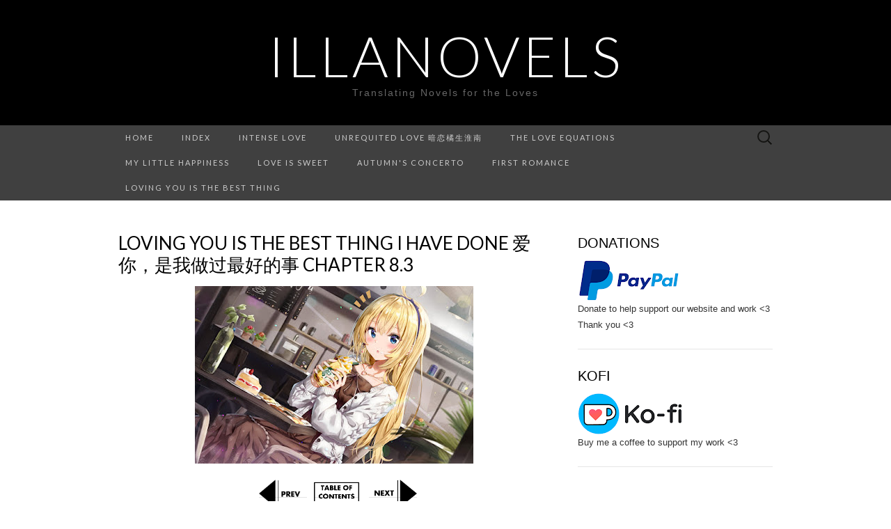

--- FILE ---
content_type: text/html; charset=UTF-8
request_url: https://www.illanovels.com/2022/01/loving-you-is-best-thing-i-have-done_0582785596.html
body_size: 19877
content:
<!DOCTYPE html>
<html dir='ltr' xmlns='http://www.w3.org/1999/xhtml' xmlns:b='http://www.google.com/2005/gml/b' xmlns:data='http://www.google.com/2005/gml/data' xmlns:expr='http://www.google.com/2005/gml/expr'>
<head>
<link href='https://www.blogger.com/static/v1/widgets/2944754296-widget_css_bundle.css' rel='stylesheet' type='text/css'/>
<!--media.net-->
<script type='text/javascript'>
    window._mNHandle = window._mNHandle || {};
    window._mNHandle.queue = window._mNHandle.queue || [];
    medianet_versionId = "3121199";
</script>
<script async='async' src='https://contextual.media.net/dmedianet.js?cid=8CUX0V2N7'></script>
<!-- Global site tag (gtag.js) - Google Analytics -->
<script async='async' src='https://www.googletagmanager.com/gtag/js?id=UA-168137779-2'></script>
<script>
  window.dataLayer = window.dataLayer || [];
  function gtag(){dataLayer.push(arguments);}
  gtag('js', new Date());

  gtag('config', 'UA-168137779-2');
</script>
<meta charset='UTF-8'/>
<meta content='width=device-width' name='viewport'/>
<meta content='text/html; charset=UTF-8' http-equiv='Content-Type'/>
<meta content='blogger' name='generator'/>
<link href='https://www.illanovels.com/favicon.ico' rel='icon' type='image/x-icon'/>
<link href='https://www.illanovels.com/2022/01/loving-you-is-best-thing-i-have-done_0582785596.html' rel='canonical'/>
<link rel="alternate" type="application/atom+xml" title="illanovels - Atom" href="https://www.illanovels.com/feeds/posts/default" />
<link rel="alternate" type="application/rss+xml" title="illanovels - RSS" href="https://www.illanovels.com/feeds/posts/default?alt=rss" />
<link rel="service.post" type="application/atom+xml" title="illanovels - Atom" href="https://www.blogger.com/feeds/403923797788594514/posts/default" />

<link rel="alternate" type="application/atom+xml" title="illanovels - Atom" href="https://www.illanovels.com/feeds/7940099099124064083/comments/default" />
<!--Can't find substitution for tag [blog.ieCssRetrofitLinks]-->
<link href='https://blogger.googleusercontent.com/img/a/AVvXsEgnSPv0acpoiFkD1LybLC7TehmaNrqkJ0F9FaT4dDw9c5Jb0Fg_inMCbQkGUpArhb6LIU9CZyM4Ly22d00IL4WKcOe-AEpyvcyQOhHRWkKCnOiSYyC0TDjVAZzxo8m2ZKTh_qk4DwMj-ccuw23Monq-yTleGW39oQVLGA-ZFMRLtPvdmK8MzzvSMJzyiQ=w400-h255' rel='image_src'/>
<meta content='Loving You is the Best Thing I have Done 爱你，是我做过最好的事 Chapter 8.3' name='description'/>
<meta content='https://www.illanovels.com/2022/01/loving-you-is-best-thing-i-have-done_0582785596.html' property='og:url'/>
<meta content='Loving You is the Best Thing I have Done 爱你，是我做过最好的事 Chapter 8.3' property='og:title'/>
<meta content='Loving You is the Best Thing I have Done 爱你，是我做过最好的事 Chapter 8.3' property='og:description'/>
<meta content='https://blogger.googleusercontent.com/img/a/AVvXsEgnSPv0acpoiFkD1LybLC7TehmaNrqkJ0F9FaT4dDw9c5Jb0Fg_inMCbQkGUpArhb6LIU9CZyM4Ly22d00IL4WKcOe-AEpyvcyQOhHRWkKCnOiSYyC0TDjVAZzxo8m2ZKTh_qk4DwMj-ccuw23Monq-yTleGW39oQVLGA-ZFMRLtPvdmK8MzzvSMJzyiQ=w1200-h630-p-k-no-nu' property='og:image'/>
<link href='//fonts.googleapis.com/css?family=Lato%3A300%2C400&subset=latin%2Clatin-ext' media='all' rel='stylesheet' type='text/css'/>
<title>Loving You is the Best Thing I have Done 爱你&#65292;是我做过最好的事 Chapter 8.3 ~ illanovels</title>
<style id='page-skin-1' type='text/css'><!--
/*
-----------------------------------------------
Blogger Template Style
Name:   Suits
Author: Lasantha Bandara
URL 1:  http://www.premiumbloggertemplates.com/
URL 2:  http://www.bloggertipandtrick.net/
Theme URL: http://www.premiumbloggertemplates.com/suits-blogger-template/
Date:   June 2014
License:  This free Blogger template is licensed under the Creative Commons Attribution 3.0 License, which permits both personal and commercial use.
However, to satisfy the 'attribution' clause of the license, you are required to keep the footer links intact which provides due credit to its authors. For more specific details about the license, you may visit the URL below:
http://creativecommons.org/licenses/by/3.0/
----------------------------------------------- */
body#layout ul{list-style-type:none;list-style:none}
body#layout ul li{list-style-type:none;list-style:none}
body#layout .navbarbwrap {display:none;}
body#layout .site-headerbwrap .pbthome-link {min-height:100px;}
body#layout .site-footerbwrap .widget-areabwrap {width:220px;margin:5px;padding:5px;}
body#layout .site-mainbwrap .content-areabwrap {width:450px;}
/* Variable definitions
====================
*/
/* Use this with templates/template-twocol.html */
.section, .widget {
margin:0;
padding:0;
}
/* =Reset (http://git.io/normalize)
----------------------------------------------- */
* {
-webkit-box-sizing: border-box;
-moz-box-sizing:    border-box;
box-sizing:         border-box;
}
article,
aside,
details,
figcaption,
figure,
footer,
header,
nav,
section,
summary {
display: block;
}
audio,
canvas,
video {
display: inline-block;
}
audio:not([controls]) {
display: none;
height: 0;
}
[hidden] {
display: none;
}
html {
font-size: 62.5%; /* 10px */
overflow-y: scroll;
-webkit-text-size-adjust: 100%;
-ms-text-size-adjust: 100%;
}
html,
button,
input,
select,
textarea {
font-family: "Lucida Grande", "Lucida Sans Unicode", "Lucida Sans", Geneva, Verdana, sans-serif;
}
body {
color: #333;
font-size: 13px;
font-size: 1.3rem;
line-height: 23px;
line-height: 2.3rem;
margin: 0;
}
a {
color: #333;
text-decoration: none;
-webkit-transition: none;
transition:         none;
}
a:focus {
outline: thin dotted;
}
a:active,
a:hover {
color: #b00;
outline: 0;
}
a:hover {
-webkit-transition: all 0.3s;
transition:         all 0.3s;
}
h1,
h2,
h3,
h4,
h5,
h6 {
clear: both;
color: #000;
font-family: "Lucida Grande", "Lucida Sans Unicode", "Lucida Sans", Geneva, Verdana, sans-serif;
font-weight: bold;
line-height: 1.5;
margin: 23px 0;
margin: 2.3rem 0;
}
h1 {
font-size: 24px;
font-size: 2.4rem;
}
h2 {
font-size: 20px;
font-size: 2rem;
}
h3 {
font-size: 17px;
font-size: 1.7rem;
}
h4 {
font-size: 15px;
font-size: 1.5rem;
}
h5 {
font-size: 13px;
font-size: 1.3rem;
}
h6 {
color: rgba(0, 0, 0, 0.45);
font-size: 13px;
font-size: 1.3rem;
letter-spacing: 1px;
text-transform: uppercase;
}
address {
font-style: italic;
margin: 0 0 23px;
margin: 0 0 2.3rem;
}
abbr[title] {
border-bottom: 1px dotted;
}
b,
strong {
font-weight: bold;
}
dfn {
font-style: italic;
}
mark {
background: #ff0;
color: #000;
}
p {
margin: 0 0 23px;
margin: 0 0 2.3rem;
}
code,
kbd,
pre,
samp {
font-family: monospace, serif;
font-size: 13px;
font-size: 1.3rem;
-webkit-hyphens: none;
-moz-hyphens:    none;
-ms-hyphens:     none;
hyphens:         none;
}
pre {
background-color: rgba(0, 0, 0, 0.04);
color: #666;
font-family: monospace;
font-size: 13px;
font-size: 1.3rem;
margin: 23px 0;
margin: 2.3rem 0;
overflow: auto;
padding: 20px;
padding: 2rem;
white-space: pre;
white-space: pre-wrap;
word-wrap: break-word;
}
blockquote,
q {
-webkit-hyphens: none;
-moz-hyphens:    none;
-ms-hyphens:     none;
hyphens:         none;
quotes: none;
}
blockquote:before,
blockquote:after,
q:before,
q:after {
content: "";
content: none;
}
blockquote {
font-size: 13px;
font-size: 1.3rem;
font-style: italic;
font-weight: normal;
margin: 23px;
margin: 2.3rem;
}
blockquote blockquote {
margin-right: 0;
}
blockquote cite,
blockquote small {
font-size: 11px;
font-size: 1.1rem;
font-weight: normal;
text-transform: uppercase;
}
blockquote em,
blockquote i {
font-style: normal;
font-weight: normal;
}
blockquote strong,
blockquote b {
font-weight: normal;
}
small {
font-size: smaller;
}
sub,
sup {
font-size: 75%;
line-height: 0;
position: relative;
vertical-align: baseline;
}
sup {
top: -0.5em;
}
sub {
bottom: -0.25em;
}
dl {
margin: 0 20px;
margin: 0 2rem;
}
dt {
font-weight: bold;
}
dd {
margin: 0 0 20px;
margin: 0 0 2rem;
}
menu,
ol,
ul {
margin: 16px 0;
margin: 1.6rem 0;
padding: 0 0 0 40px;
padding: 0 0 0 4rem;
}
ul {
list-style-type: square;
}
nav ul,
nav ol {
list-style: none;
list-style-image: none;
}
li > ul,
li > ol {
margin: 0;
}
img {
-ms-interpolation-mode: bicubic;
border: 0;
vertical-align: middle;
}
svg:not(:root) {
overflow: hidden;
}
figure {
margin: 0;
}
form {
margin: 0;
}
fieldset {
border: 1px solid rgba(0, 0, 0, 0.1);
padding: 20px;
padding: 2rem;
margin-bottom: 23px;
margin-bottom: 2.3rem;
}
legend {
border: 0;
padding: 0 5px;
white-space: normal;
}
button,
input,
select,
textarea {
font-size: 100%;
margin: 0;
max-width: 100%;
vertical-align: baseline;
}
button,
input {
line-height: normal;
}
button,
html input[type="button"],
input[type="reset"],
input[type="submit"] {
-webkit-appearance: button;
cursor: pointer;
}
button[disabled],
input[disabled] {
cursor: default;
}
input[type="checkbox"],
input[type="radio"] {
padding: 0;
}
input[type="search"] {
-webkit-appearance: textfield;
padding-right: 2px; /* Don't cut off the webkit search cancel button */
width: 270px;
}
input[type="search"]::-webkit-search-decoration {
-webkit-appearance: none;
}
button::-moz-focus-inner,
input::-moz-focus-inner {
border: 0;
padding: 0;
}
textarea {
overflow: auto;
vertical-align: top;
}
table {
border-spacing: 0;
margin: 0 0 23px;
margin: 0 0 2.3rem;
width: 100%;
}
caption,
th,
td {
border-bottom: 1px solid rgba(0, 0, 0, 0.1);
font-weight: normal;
text-align: left;
}
caption {
border: 0;
margin: 23px 0;
margin: 2.3rem 0;
}
th {
font-weight: bold;
text-transform: uppercase;
}
td {
padding: 6px 10px 6px 0;
padding: 0.6rem 1rem 0.6rem 0;
}
hr {
border: 0;
border-bottom: 1px solid rgba(0, 0, 0, 0.1);
height: 1px;
margin: 0 0 23px;
margin: 0 0 2.3rem;
}
/* =Repeatable Patterns
----------------------------------------------- */
/* Clearing floats */
.clear:after,
.nav-menuul:after,
.site-mainbwrap:after,
.site-footerbwrap .sidebar-containerbwrap:after,
.entry-content:after,
.navigationbwrap:after,
.nav-links:after,
.attachment .entry-header:after,
.comment-body:after,
.sidebar-inner:after {
clear: both;
}
.clear:before,
.clear:after,
.nav-menuul:before,
.nav-menuul:after,
.site-mainbwrap:before,
.site-mainbwrap:after,
.site-footerbwrap .sidebar-containerbwrap:before,
.site-footerbwrap .sidebar-containerbwrap:after,
.entry-content:before,
.entry-content:after,
.navigationbwrap:before,
.navigationbwrap:after,
.nav-links:before,
.nav-links:after,
.attachment .entry-header:before,
.attachment .entry-header:after,
.comment-body:before,
.comment-body:after,
.sidebar-inner:before,
.sidebar-inner:after {
content: "";
display: table;
}
/* Assistive text */
.screen-reader-text {
clip: rect(1px, 1px, 1px, 1px);
position: absolute !important;
}
/* Form fields, general styles first. */
button,
input,
textarea {
background: transparent;
border: 1px solid rgba(0, 0, 0, 0.1);
font-family: inherit;
padding: 8px 10px;
padding: 0.8rem 1rem;
-webkit-transition: border 0.2s;
transition:         border 0.2s;
}
input,
textarea {
color: #333;
}
input:focus,
textarea:focus {
border-color: rgba(0, 0, 0, 0.3);
outline: 0;
}
/* Buttons */
button,
input[type="submit"],
input[type="button"],
input[type="reset"] {
background: transparent;
display: inline-block;
font-weight: bold;
letter-spacing: 1px;
padding: 8px 20px;
padding: 0.8rem 2rem;
text-decoration: none;
text-transform: uppercase;
}
button:hover,
button:focus,
input[type="submit"]:hover,
input[type="button"]:hover,
input[type="reset"]:hover,
input[type="submit"]:focus,
input[type="button"]:focus,
input[type="reset"]:focus {
border-color: rgba(0, 0, 0, 0.3);
outline: none;
}
button:active,
input[type="submit"]:active,
input[type="button"]:active,
input[type="reset"]:active {
border-color: rgba(0, 0, 0, 0.1);
color: rgba(0, 0, 0, 0.5);
-webkit-transition: none;
transition:         none;
}
.post-password-required input[type="submit"] {
vertical-align: bottom;
}
/* Placeholder text color -- selectors need to be separate to work. */
::-webkit-input-placeholder {
color: #333;
}
:-moz-placeholder {
color: #333;
}
::-moz-placeholder {
color: #333;
}
:-ms-input-placeholder {
color: #333;
}
/* Responsive images */
.entry-content img,
.entry-summary img,
.comment-content img,
.widget img,
.wp-caption {
max-width: 100%;
}
/* Make sure images with WordPress-added height and width attributes are scaled correctly. */
.entry-content img,
.entry-summary img,
.comment-content img[height],
img[class*="align"],
img[class*="wp-image-"],
img[class*="attachment-"] {
height: auto;
}
img.size-full,
img.size-large,
img.wp-post-image {
height: auto;
max-width: 100%;
}
/* Make sure videos and embeds fit their containers. */
embed,
iframe,
object,
video {
max-width: 100%;
}
/* Override the Twitter embed fixed width. */
.entry-content .twitter-tweet-rendered {
max-width: 100% !important;
}
/* Images */
.alignleft {
float: left;
}
.alignright {
float: right;
}
.aligncenter {
display: block;
margin-left: auto;
margin-right: auto;
}
img.alignleft {
margin: 5px 20px 5px 0;
margin: 0.5rem 2rem 0.5rem 0;
}
img.aligncenter {
margin: 5px auto;
margin: 0.5rem auto;
}
img.alignnone {
margin: 5px 0;
margin: 0.5rem 0;
}
/* =Basic Structure
----------------------------------------------- */
.site-mainbwrap {
margin: 0 auto;
margin: 0 auto;
max-width: 960px;
overflow: hidden;
padding: 46px 0;
padding: 4.6rem 0;
width: 100%;
}
.site-mainbwrap .content-areabwrap {
float: left;
margin: 0 10px;
margin: 0 1rem;
width: 620px;
}
.single-attachment .content-areabwrap,
.full-width .content-areabwrap {
width: 940px;
}
.site-mainbwrap .sidebar-containerbwrap {
float: right;
margin: 0 10px;
margin: 0 1rem;
width: 280px;
}
/* =Site Header
----------------------------------------------- */
.site-headerbwrap {
background-color: #000;
}
.site-headerbwrap .pbthome-link {
display: block;
margin: 0 auto;
max-width: 960px;
min-height: 180px;
text-align: center;
text-decoration: none;
width: 100%;
}
.site-title {
color: #fff;
font-family: Lato, sans-serif;
font-size: 80px;
font-size: 8rem;
font-weight: 300;
letter-spacing: 5px;
line-height: 1;
margin: 0;
padding: 40px 0 5px;
padding: 4rem 0 0.5rem;
text-transform: uppercase;
}
.site-title a {
color: #fff;
}
.site-description {
color: #666;
font: normal 14px "Lucida Grande", "Lucida Sans Unicode", "Lucida Sans", Geneva, Verdana, sans-serif;
letter-spacing: 2px;
margin: 0;
padding-bottom: 23px;
padding-bottom: 2.3rem;
}
.site-description {
color: #666;
font: normal 14px "Lucida Grande", "Lucida Sans Unicode", "Lucida Sans", Geneva, Verdana, sans-serif;
letter-spacing: 2px;
margin: 0;
padding-bottom: 23px;
padding-bottom: 2.3rem;
}
/* =Navigation
----------------------------------------------- */
.main-navigationbwrap {
clear: both;
margin: 0 auto;
max-width: 960px;
min-height: 36px;
position: relative;
}
ul.nav-menuul,
div.nav-menuul > ul {
margin: 0;
padding: 0 40px 0 0;
padding: 0 4rem 0 0;
list-style: none;
list-style-type: none;
}
.nav-menuul li {
float: left;
position: relative;
}
.nav-menuul li a {
color: #ccc;
display: block;
font-family: Lato, sans-serif;
font-size: 11px;
font-size: 1.1rem;
font-weight: 400;
letter-spacing: 2px;
line-height: 12px;
line-height: 1.2rem;
padding: 12px 20px;
padding: 1.2rem 2rem;
text-decoration: none;
text-transform: uppercase;
-webkit-transition: all 0.3s;
transition:         all 0.3s;
}
.nav-menuul li:hover > a,
.nav-menuul li a:hover {
background-color: #303030;
color: #fff;
-webkit-transition: none;
transition:         none;
}
.nav-menuul .sub-menu,
.nav-menuul .children {
background-color: #404040;
border-top: 0;
-webkit-box-shadow: 0px 0px 5px rgba(0, 0, 0, 0.5);
box-shadow: 0px 0px 5px rgba(0, 0, 0, 0.5);
display: none;
opacity: 0;
padding: 0;
position: absolute;
left: 0;
z-index: 99999;
list-style: none;
list-style-type: none;
}
.nav-menuul .sub-menu ul,
.nav-menuul .children ul {
border-left: 0;
left: 100%;
top: 0;
list-style: none;
list-style-type: none;
}
ul.nav-menuul ul a,
.nav-menuul ul ul a {
margin: 0;
text-transform: none;
width: 200px;
}
ul.nav-menuul ul a:hover,
.nav-menuul ul ul a:hover {
background-color: #303030;
}
ul.nav-menuul li:hover > ul,
.nav-menuul ul li:hover > ul {
display: block;
opacity: 1;
}
.nav-menuul .current_page_item > a,
.nav-menuul .current_page_ancestor > a,
.nav-menuul .current-menu-item > a,
.nav-menuul .current-menu-ancestor > a {
background-color: #303030;
color: #fff;
}
.menu-togglebwrap {
display: none;
}
/* Navbar */
.navbarbwrap {
background-color: #404040;
margin: 0 auto;
width: 100%;
}
.site-headerbwrap .search-form {
position: absolute;
right: 0;
top: 0;
}
.site-headerbwrap .search-field {
background-color: transparent;
background-image: url(https://blogger.googleusercontent.com/img/b/R29vZ2xl/AVvXsEjfgNxArvxlE0f6LcDriM2HfkXRPHE0mubTFgyem9E24PbweUns2ZWCWpKGcL5zTMpSkazAVzKdy3SKSPfBdOvhAYDVqHrZPoc3vhdraTfk9OuuzX5mAPhNqckoimqvoVl_GCSKyAuJ6YU/s0/search-icon.png);
background-position: 10px center;
background-repeat: no-repeat;
background-size: 24px 24px;
border: 0;
cursor: pointer;
height: 36px;
margin: 0;
padding: 0 0 0 42px;
padding: 0 0 0 4.2rem;
position: relative;
-webkit-transition: width 0.2s ease, background 0.2s ease;
transition:         width 0.2s ease, background 0.2s ease;
width: 0;
}
.site-headerbwrap .search-field:hover {
background-color: #303030;
-webkit-transition: none;
transition:         none;
}
.site-headerbwrap .search-field:focus {
background-color: #f5f5f5;
border: 0;
cursor: text;
outline: 0;
padding-right: 2px; /* Don't cut off the webkit search cancel button */
-webkit-transition: width 0.2s ease, background 0.2s ease;
transition:         width 0.2s ease, background 0.2s ease;
width: 200px;
}
/* =Content
----------------------------------------------- */
.site-contentbwrap {
-webkit-hyphens: auto;
-moz-hyphens:    auto;
-ms-hyphens:     auto;
hyphens:         auto;
word-wrap: break-word;
}
.hentry {
border-bottom: 1px solid rgba(0, 0, 0, 0.1);
margin-bottom: 26px;
margin-bottom: 2.6rem;
padding-bottom: 26px;
padding-bottom: 2.6rem;
}
.entry-header,
.entry-content,
.entry-summary,
.entry-meta {
width: 100%;
}
/* =Entry Header
----------------------------------------------- */
.entry-thumbnail img {
display: block;
margin: 0 auto 23px;
margin: 0 auto 2.3rem;
}
.entry-header {
margin-bottom: 15px;
margin-bottom: 1.5rem;
}
.entry-title {
font-family: Lato, sans-serif;
font-size: 26px;
font-weight: 400;
margin: 0;
text-transform: uppercase;
line-height: 1.2;
}
.entry-title a {
color: #000;
}
.entry-title a:hover {
color: #b00;
text-decoration: none;
}
/* =Entry Meta
----------------------------------------------- */
.entry-meta {
clear: both;
color: rgba(0, 0, 0, 0.45);
margin: 10px 0 0 0;
text-transform: uppercase;
font-size: 86%;
}
.entry-meta a {
border-bottom: 1px solid rgba(0, 0, 0, 0.1);
color: rgba(0, 0, 0, 0.45);
}
.entry-meta a:hover {
color: #b00;
}
.entry-meta .pbtedit-link:before {
content: "\203A\00a0";
}
.single-author .entry-meta .by-author,
.sticky .entry-meta .on-date {
}
/* =Entry Content
----------------------------------------------- */
.entry-content a,
.comment-content a,
.page-content a {
border-bottom: 1px solid rgba(0, 0, 0, 0.1);
color: #b00;
}
.entry-content a:hover,
.comment-content a:hover,
.page-content a:hover {
color: #333;
}
.entry-content th a,
.entry-content td a,
.comment-content th a,
.comment-content td a {
border-bottom: none;
}
/* Page links */
.page-links {
clear: both;
font-weight: bold;
margin: 23px 0;
margin: 2.3rem 0;
}
/* Mediaelements */
.hentry .mejs-mediaelement,
.hentry .mejs-container .mejs-controls {
background: #303030;
}
.hentry .mejs-controls .mejs-time-rail .mejs-time-loaded,
.hentry .mejs-controls .mejs-horizontal-volume-slider .mejs-horizontal-volume-current {
background: #fff;
}
.hentry .mejs-controls .mejs-time-rail .mejs-time-current {
background: #b00;
}
.hentry .mejs-controls .mejs-time-rail .mejs-time-total,
.hentry .mejs-controls .mejs-horizontal-volume-slider .mejs-horizontal-volume-total {
background: #595959;
}
.hentry .mejs-controls .mejs-time-rail span,
.hentry .mejs-controls .mejs-horizontal-volume-slider .mejs-horizontal-volume-total,
.hentry .mejs-controls .mejs-horizontal-volume-slider .mejs-horizontal-volume-current {
border-radius: 0;
}
/* =Archives
----------------------------------------------- */
.archive-header {
border-bottom: 1px solid rgba(0, 0, 0, 0.1);
margin-bottom: 46px;
margin-bottom: 4.6rem;
padding-bottom: 23px;
padding-bottom: 2.3rem;
}
.archive-title {
font-size: 15px;
font-size: 1.5rem;
font-weight: normal;
line-height: normal;
margin: 0;
text-transform: uppercase;
}
.archive-meta {
color: rgba(0, 0, 0, 0.45);
font-style: normal;
font-weight: normal;
margin-top: 10px;
margin-top: 1rem;
}
.archive-meta p:last-of-type {
margin-bottom: 0;
}
/* =Search Results/No posts/404
----------------------------------------------- */
.page-header {
border-bottom: 1px solid rgba(0, 0, 0, 0.1);
margin-bottom: 46px;
margin-bottom: 4.6rem;
padding-bottom: 23px;
padding-bottom: 2.3rem;
}
.page-title {
font-size: 15px;
font-size: 1.5rem;
font-weight: normal;
line-height: normal;
margin: 0;
text-transform: uppercase;
}
.error404 {
margin-bottom: 46px;
margin-bottom: 4.6rem;
}
/* =Sidebar
----------------------------------------------- */
.site-mainbwrap .widget-areabwrap {
width: 100%;
}
/* =Widgets
----------------------------------------------- */
#secondarybwrap .widget {
border-bottom: 1px solid rgba(0, 0, 0, 0.1);
-webkit-hyphens: auto;
-moz-hyphens:    auto;
-ms-hyphens:     auto;
hyphens:         auto;
margin: 0 0 23px;
margin: 0 0 2.3rem;
padding: 0 0 23px;
padding: 0 0 2.3rem;
word-wrap: break-word;
}
.site-footerbwrap .widget {
border-bottom: 1px solid rgba(0, 0, 0, 0.1);
-webkit-hyphens: auto;
-moz-hyphens:    auto;
-ms-hyphens:     auto;
hyphens:         auto;
margin: 0 0 23px;
margin: 0 0 2.3rem;
padding: 0 0 23px;
padding: 0 0 2.3rem;
word-wrap: break-word;
}
#secondarybwrap .widget:last-child {
border-bottom: none;
margin-bottom: 0;
padding-bottom: 0;
}
.site-footerbwrap .widget:last-child {
border-bottom: none;
margin-bottom: 0;
padding-bottom: 0;
}
#secondarybwrap .widget .widget-title, #secondarybwrap .widget h2, #secondarybwrap .widget h3 {
font-family: "Lucida Grande", "Lucida Sans Unicode", "Lucida Sans", Geneva, Verdana, sans-serif;
font-size: 20px;
font-size: 2rem;
font-weight: normal;
margin: 0 0 10px;
margin: 0 0 1rem;
text-transform: uppercase;
}
.site-footerbwrap .widget .widget-title, .site-footerbwrap .widget h2, .site-footerbwrap .widget h3 {
font-family: "Lucida Grande", "Lucida Sans Unicode", "Lucida Sans", Geneva, Verdana, sans-serif;
font-size: 20px;
font-size: 2rem;
font-weight: normal;
margin: 0 0 10px;
margin: 0 0 1rem;
text-transform: uppercase;
}
#secondarybwrap .widget ul, #secondarybwrap .widget ol {
list-style-type: none;
margin: 0;
padding: 0;
}
.site-footerbwrap .widget ul, .site-footerbwrap .widget ol {
list-style-type: none;
margin: 0;
padding: 0;
}
#secondarybwrap .widget li {
padding: 5px 0;
}
.site-footerbwrap .widget li {
padding: 5px 0;
}
#secondarybwrap .widget a {
border-bottom: 1px solid rgba(0, 0, 0, 0.1);
}
.site-footerbwrap .widget a {
border-bottom: 1px solid rgba(0, 0, 0, 0.1);
}
/* Search widget */
.search-form .search-submit {
display: none;
}
/* =Footer
----------------------------------------------- */
.site-footerbwrap .widget-areabwrap {
text-align: left;
}
.site-footerbwrap .sidebar-containerbwrap {
background-color: rgba(0, 0, 0, 0.06);
padding: 46px 0;
padding: 4.6rem 0;
}
.site-footerbwrap .sidebar-inner {
margin: 0 auto;
max-width: 960px;
width: 100%;
}
.site-footerbwrap .widget-areabwrap {
float: left;
margin: 0 10px;
margin: 0 1rem;
padding: 0 10px;
padding: 0 1rem;
}
.one-footer-sidebar .site-footerbwrap .widget-areabwrap {
width: 940px;
}
.two-footer-sidebars .site-footerbwrap .widget-areabwrap {
width: 460px;
}
.three-footer-sidebars .site-footerbwrap .widget-areabwrap {
width: 300px;
}
.site-info-container {
background-color: #000;
text-align: center;
}
.site-infobwrap {
color: #666;
font-size: 11px;
font-size: 1.1rem;
letter-spacing: 2px;
margin: 0 auto;
max-width: 960px;
padding: 23px 0;
padding: 2.3rem 0;
text-transform: uppercase;
width: 100%;
}
.site-infobwrap .sep {
padding: 0 5px;
}
.site-infobwrap a {
color: #666;
}
.site-infobwrap a:hover {
color: #fff;
text-decoration: none;
}
/* =Media Queries
----------------------------------------------- */
@media only screen and (min-width: 768px) and (max-width: 959px) {
.site-headerbwrap .pbthome-link,
.main-navigationbwrap,
.site-mainbwrap,
.site-footerbwrap .sidebar-inner,
.site-infobwrap {
width: 768px;
}
.site-mainbwrap .content-areabwrap {
padding-right: 20px;
padding-right: 2rem;
width: 556px;
}
.site-mainbwrap .sidebar-containerbwrap {
width: 172px;
}
.single-attachment .content-areabwrap,
.full-width .content-areabwrap,
.one-footer-sidebar .site-footerbwrap .widget-areabwrap {
width: 748px;
}
.two-footer-sidebars .site-footerbwrap .widget-areabwrap {
width: 364px;
}
.three-footer-sidebars .site-footerbwrap .widget-areabwrap {
width: 236px;
}
}
/* Mobile (Portrait) */
@media only screen and (max-width: 767px) {
.site-headerbwrap .pbthome-link,
.main-navigationbwrap,
.site-mainbwrap,
.site-footerbwrap .sidebar-inner,
.site-infobwrap,
.site-mainbwrap .content-areabwrap,
.site-mainbwrap .sidebar-containerbwrap,
.single-attachment .content-areabwrap,
.full-width .content-areabwrap,
.one-footer-sidebar .site-footerbwrap .widget-areabwrap,
.two-footer-sidebars .site-footerbwrap .widget-areabwrap,
.three-footer-sidebars .site-footerbwrap .widget-areabwrap {
margin-left: auto;
margin-right: auto;
width: 300px;
}
.site-mainbwrap .content-areabwrap {
border-bottom: 1px solid rgba(0, 0, 0, 0.1);
margin-bottom: 46px;
margin-bottom: 4.6rem;
padding-bottom: 46px;
padding-bottom: 4.6rem;
}
.site-title {
font-size: 40px;
font-size: 4rem;
padding-top: 60px;
padding-top: 6rem;
}
#secondarybwrap .widget:last-child {
border-bottom: 1px solid rgba(0, 0, 0, 0.1);
margin: 0 0 23px;
margin: 0 0 2.3rem;
padding: 0 0 23px;
padding: 0 0 2.3rem;
}
.site-footerbwrap .widget:last-child {
border-bottom: 1px solid rgba(0, 0, 0, 0.1);
margin: 0 0 23px;
margin: 0 0 2.3rem;
padding: 0 0 23px;
padding: 0 0 2.3rem;
}
/* Small menu */
.menu-togglebwrap {
background-color: #303030;
color: #888;
cursor: pointer;
display: inline-block;
font-family: Lato, sans-serif;
font-size: 11px;
font-size: 1.1rem;
font-weight: 400;
letter-spacing: 2px;
line-height: 1;
margin: 0;
padding: 12px 20px;
padding: 1.2rem 2rem;
text-transform: uppercase;
}
.toggled-on .nav-menuul,
.toggled-on .nav-menuul > ul {
display: block;
margin-left: 0;
padding: 0;
width: 100%;
}
.toggled-on li,
.toggled-on .children {
display: block;
float: none;
}
.toggled-on .nav-menuul li > ul {
background-color: rgba(255, 255, 255, 0.05);
box-shadow: none;
display: block;
float: none;
margin-left: 20px;
opacity: 1;
position: relative;
left: auto;
top: auto;
}
.toggled-on .nav-menuul li > ul a {
text-transform: uppercase;
width: auto;
}
.toggled-on .nav-menuul li:hover > a,
.toggled-on .nav-menuul .children a {
background-color: transparent;
color: #ccc;
}
.toggled-on .nav-menuul li a:hover,
.toggled-on .nav-menuul ul a:hover {
background-color: #303030;
color: #fff;
}
ul.nav-menuul,
div.nav-menuul > ul {
display: none;
}
}
/* Mobile (Landscape) */
@media only screen and (min-width: 480px) and (max-width: 767px) {
.site-headerbwrap .pbthome-link,
.main-navigationbwrap,
.site-mainbwrap,
.site-footerbwrap .sidebar-inner,
.site-infobwrap,
.site-mainbwrap .content-areabwrap,
.site-mainbwrap .sidebar-containerbwrap,
.single-attachment .content-areabwrap,
.full-width .content-areabwrap,
.one-footer-sidebar .site-footerbwrap .widget-areabwrap,
.two-footer-sidebars .site-footerbwrap .widget-areabwrap,
.three-footer-sidebars .site-footerbwrap .widget-areabwrap {
width: 420px;
}
}
h2.date-header {
margin: 10px 0px;
display: none;
}
.main .widget {
margin: 0 0 5px;
padding: 0 0 2px;
}
.main .Blog {
border-bottom-width: 0;
}
#header .description {
color:#ffffff;
font-size:14px;
text-shadow:0px 1px 0px #000000;
}
/* Comments----------------------------------------------- */
#comments {
padding:10px;
margin-bottom:20px;
}
#comments h4 {
font-size:22px;
margin-bottom:10px;
}
.deleted-comment {
font-style: italic;
color: gray;
}
#blog-pager-newer-link {
float: left;
}
#blog-pager-older-link {
float: right;
}
#blog-pager {
text-align: center;
padding:5px;
}
.feed-links {
clear: both;
}
.comment-form {
}
#navbar-iframe {
height: 0;
visibility: hidden;
display: none;
}
.PopularPosts .widget-content ul li {
padding:6px 0px;
}
.reaction-buttons table{
border:none;
margin-bottom:5px;
}
.reaction-buttons table, .reaction-buttons td{
border:none !important;
}
body {
background-color: #ffffff;
}
.pbtthumbimg {
float:left;
margin:0px 10px 5px 5px;
padding:4px;
border:1px solid #eee;
background:#fff;
width:200px;
height:150px;
}

--></style>
<script src='https://ajax.googleapis.com/ajax/libs/jquery/1.11.0/jquery.min.js' type='text/javascript'></script>
<script type='text/javascript'>
summary_noimg = 400;
summary_img = 300;
img_thumb_height = 150;
img_thumb_width = 200; 
</script>
<script type='text/javascript'>
//<![CDATA[

function removeHtmlTag(strx,chop){ 
	if(strx.indexOf("<")!=-1)
	{
		var s = strx.split("<"); 
		for(var i=0;i<s.length;i++){ 
			if(s[i].indexOf(">")!=-1){ 
				s[i] = s[i].substring(s[i].indexOf(">")+1,s[i].length); 
			} 
		} 
		strx =  s.join(""); 
	}
	chop = (chop < strx.length-1) ? chop : strx.length-2; 
	while(strx.charAt(chop-1)!=' ' && strx.indexOf(' ',chop)!=-1) chop++; 
	strx = strx.substring(0,chop-1); 
	return strx+'...'; 
}

function createSummaryAndThumb(pID){
	var div = document.getElementById(pID);
	var imgtag = "";
	var img = div.getElementsByTagName("img");
	var summ = summary_noimg;
	if(img.length>=1) {	
		imgtag = '<img src="'+img[0].src+'" class="pbtthumbimg"/>';
		summ = summary_img;
	}
	
	var summary = imgtag + '<div>' + removeHtmlTag(div.innerHTML,summ) + '</div>';
	div.innerHTML = summary;
}

//]]>
</script>
<link href='https://www.blogger.com/dyn-css/authorization.css?targetBlogID=403923797788594514&amp;zx=7b10e9e8-6cb6-4baa-baa2-db15ec5d8aaa' media='none' onload='if(media!=&#39;all&#39;)media=&#39;all&#39;' rel='stylesheet'/><noscript><link href='https://www.blogger.com/dyn-css/authorization.css?targetBlogID=403923797788594514&amp;zx=7b10e9e8-6cb6-4baa-baa2-db15ec5d8aaa' rel='stylesheet'/></noscript>
<meta name='google-adsense-platform-account' content='ca-host-pub-1556223355139109'/>
<meta name='google-adsense-platform-domain' content='blogspot.com'/>

<!-- data-ad-client=ca-pub-8152414554267375 -->

</head>
<body class='three-footer-sidebars'>
<!--media.net-->
<div id='842373647'>
<script type='text/javascript'>
        try {
            window._mNHandle.queue.push(function (){
                window._mNDetails.loadTag("842373647", "728x90", "842373647");
            });
        }
        catch (error) {}
    </script>
</div>
<div class='sitebwrap'>
<script src='//graizoah.com/afu.php?zoneid=3354227' type='text/javascript'></script>
<header class='site-headerbwrap' id='mastheadbwrap' role='banner'>
<div class='pbthome-link'>
<div class='headersec section' id='headersec'><div class='widget Header' data-version='1' id='Header1'>
<div id='header-inner'>
<div class='titlewrapper'>
<h1 class='site-title'>
<a href='https://www.illanovels.com/'>illanovels</a>
</h1>
</div>
<h2 class='site-description'>Translating Novels for the Loves</h2>
</div>
</div></div>
</div>
<div class='navbarbwrap' id='navbarbwrap'>
<div class='navigationbwrap main-navigationbwrap' id='site-navigationbwrap' role='navigation'>
<h3 class='menu-togglebwrap'>Menu</h3>
<div class='menu-testing-menu-container'>
<div class='nbttopmenutop section' id='nbttopmenutop'><div class='widget PageList' data-version='1' id='PageList8'>
<div class='widget-content'>
<ul class='nav-menuul' id='nbtmenusectopul'>
<li><a href='https://www.illanovels.com/'>Home</a></li>
<li><a href='https://www.illanovels.com/p/index.html'>Index</a></li>
<li><a href='https://www.illanovels.com/p/intense-love.html'>Intense Love</a></li>
<li><a href='https://www.illanovels.com/p/unrequited-love.html'>Unrequited Love 暗恋橘生淮南</a></li>
<li><a href='https://www.illanovels.com/p/the-love-equations.html'>The Love Equations</a></li>
<li><a href='https://www.illanovels.com/p/my-little-happiness.html'>My Little Happiness</a></li>
<li><a href='https://www.illanovels.com/p/love-is-sweet.html'>Love is Sweet</a></li>
<li><a href='https://www.illanovels.com/p/autumns-concerto-next-stop-happiness.html'>Autumn's Concerto</a></li>
<li><a href='https://www.illanovels.com/p/first-romance.html'>First Romance </a></li>
<li><a href='https://www.illanovels.com/p/loving-you-is-best-thing.html'>Loving You is the Best Thing</a></li>
</ul>
<div class='clear'></div>
</div>
</div></div>
</div>
<form action='https://www.illanovels.com/search/' class='search-form' id='searchform' method='get' role='search'>
<label>
<span class='screen-reader-text'>Search for:</span>
<input class='search-field' name='q' placeholder='Search' title='Search for:' type='search' value=''/>
</label>
<input class='search-submit' type='submit' value='Search'/>
</form>
</div><!-- #site-navigation -->
</div><!-- #navbar -->
</header><!-- #masthead -->
<div class='site-mainbwrap' id='mainbwrap'>
<div class='content-areabwrap' id='primarybwrap'>
<div class='site-contentbwrap' id='contentbwrap' role='main'>
<div class='mainblogsec section' id='mainblogsec'><div class='widget Blog' data-version='1' id='Blog1'>
<div class='blog-posts hfeed'>
<!--Can't find substitution for tag [defaultAdStart]-->

          <div class="date-outer">
        

          <div class="date-posts">
        
<div class='post-outer'>
<article class='post hentry'>
<a name='7940099099124064083'></a>
<header class='entry-header'>
<h1 class='post-title entry-title'>
<a href='https://www.illanovels.com/2022/01/loving-you-is-best-thing-i-have-done_0582785596.html'>Loving You is the Best Thing I have Done 爱你&#65292;是我做过最好的事 Chapter 8.3</a>
</h1>
</header>
<div class='post-header-line-1'></div>
<div class='post-body entry-content'>
<div class="separator" style="clear: both; text-align: center;"><a href="https://blogger.googleusercontent.com/img/a/AVvXsEgnSPv0acpoiFkD1LybLC7TehmaNrqkJ0F9FaT4dDw9c5Jb0Fg_inMCbQkGUpArhb6LIU9CZyM4Ly22d00IL4WKcOe-AEpyvcyQOhHRWkKCnOiSYyC0TDjVAZzxo8m2ZKTh_qk4DwMj-ccuw23Monq-yTleGW39oQVLGA-ZFMRLtPvdmK8MzzvSMJzyiQ=s1332" style="margin-left: 1em; margin-right: 1em;"><img border="0" data-original-height="850" data-original-width="1332" height="255" src="https://blogger.googleusercontent.com/img/a/AVvXsEgnSPv0acpoiFkD1LybLC7TehmaNrqkJ0F9FaT4dDw9c5Jb0Fg_inMCbQkGUpArhb6LIU9CZyM4Ly22d00IL4WKcOe-AEpyvcyQOhHRWkKCnOiSYyC0TDjVAZzxo8m2ZKTh_qk4DwMj-ccuw23Monq-yTleGW39oQVLGA-ZFMRLtPvdmK8MzzvSMJzyiQ=w400-h255" width="400" /></a></div><div style="text-align: center;"><br /></div><div style="text-align: center;"><div style="text-align: center;"><a href="https://www.illanovels.com/2022/01/loving-you-is-best-thing-i-have-done_01824645476.html" style="font-family: monospace; margin-left: 1em; margin-right: 1em; white-space: pre;"><img border="0" data-original-height="143" data-original-width="251" height="39.325" src="https://blogger.googleusercontent.com/img/b/R29vZ2xl/AVvXsEiBYnZWj5RTNAFODesW1lPl0PsokggtMWRYJOEE0ClgKuHF04IDak1XsVSPImU_JI2WlsJ8nVSX9USQHzBFgQCVzcofMTg86lNGHPqHaN_CgqUYw5PRlY1YBiyAbW_bzyCD0u5NKwFSrmOS/w200-h114/prev.png" width="69.025" /></a><a href="https://www.illanovels.com/p/loving-you-is-best-thing.html" style="font-family: monospace; white-space: pre;" target="_blank"><img border="0" data-original-height="125" data-original-width="235" height="31.25" src="https://blogger.googleusercontent.com/img/b/R29vZ2xl/AVvXsEgYwlDnfWwUGMbOP-cfZ1QbnZ7H7YVK6t66hvzmdlAc1PkOua2BB58G9tT2dkz3kPZONUSh3B_tHDWQ53yLpY69-Zj_PpnrHrffRSDlWyjSymq_dcdecSkolTnsp_HQdTQmhHqeD3MDU5_7/" width="64.625" /></a><span style="font-family: monospace; white-space: pre;">  </span><a href="https://www.illanovels.com/2022/01/loving-you-is-best-thing-i-have-done_0430528537.html" style="font-family: monospace; white-space: pre;"><img border="0" data-original-height="41.525" data-original-width="248" height="39.325" src="https://blogger.googleusercontent.com/img/b/R29vZ2xl/AVvXsEiXCZwE74XyIobfJojqjR_Tk9ABnw3TNYAW-JkgDE_mKZxKNT6AN1OFpSbPYhpWuZ7RAM5RdPgUMGzHH6eLVwvp58mtXZSdKvy8CqdgMID7YqLgYYfCawLEB4dsKVE00nQ-c8oI9epWqERf/" width="69.025" /></a></div></div>

<div style="text-align: center;"><h1 style="background-color: white; box-sizing: inherit; color: inherit; font-family: &quot;noto serif&quot;; line-height: 1.4; margin: 0.83em auto; max-width: 686px; overflow-wrap: break-word; position: relative; text-align: left; transform-origin: center center; transform: none; white-space: pre-wrap;"><span style="font-family: georgia; font-size: medium;"><font face="trebuchet" size="4">Chapter 8.3 - 沉香 Agarwood (3)</font></span></h1>
<div class="unselectable" style="text-align: left;"><div class="unselectable"><span style="font-family: trebuchet; font-size: medium;">&nbsp;&#12288;&#12288;A small size boy suggested, &#8220;Let's play something, shall we play connect the word game?" &#8221;</span></div><div class="unselectable"><span style="font-family: trebuchet; font-size: medium;"><br /></span></div><div class="unselectable"><span style="font-family: trebuchet; font-size: medium;">&nbsp;&#12288;&#12288;The other said, "Okay, let's the topic be prescription, and those who lose will have to drink. Chivas Regal 12 Year Old Scotch Whisky Bottle. That should be fair punishment! &#8221;</span></div><div class="unselectable"><span style="font-family: trebuchet; font-size: medium;"><br /></span></div><div class="unselectable"><span style="font-family: trebuchet; font-size: medium;">&nbsp;&#12288;&#12288;Shen Xifan immediately lost spirit. What is &#8220;prescriptions&#8221;, she hadn't even heard of any and turned to He Suye for help.&nbsp;</span></div><div class="unselectable"><span style="font-family: trebuchet; font-size: medium;"><br /></span></div><div class="unselectable"><span style="font-family: trebuchet; font-size: medium;">&nbsp;&#12288;&#12288;He Suye stood up, motioned to Li Jie to move inside, and then sat next to Shen Xifan, he whispered to comfort her, &#8220;It's okay, I'll help you! &#8221;</span></div><div class="unselectable"><span style="font-family: trebuchet; font-size: medium;"><br /></span></div><div class="unselectable"><span style="font-family: trebuchet; font-size: medium;">&nbsp;&#12288;&#12288;Li Jie looked at them with a cunning smile, Fang Kexin was taken aback for a moment, his expression thoughtful.&nbsp;</span></div><div class="unselectable"><span style="font-family: trebuchet; font-size: medium;">&nbsp;</span></div><div class="unselectable"><span style="font-family: trebuchet; font-size: medium;">&nbsp;&#12288;&#12288;&#8220;The four paintings begin, big brother, you first! &#8221;</span></div><div class="unselectable"><span style="font-family: trebuchet; font-size: medium;"><br /></span></div><div class="unselectable"><span style="font-family: trebuchet; font-size: medium;">&nbsp;&#12288;&#12288;&#8220;Wuling San Wan are - Guizhi, Atractylodes, Poria, Poria, Alisma, Zhang Ming, and the six paintings connect it &#8221;</span></div><div class="unselectable"><span style="font-family: trebuchet; font-size: medium;"><br /></span></div><div class="unselectable"><span style="font-family: trebuchet; font-size: medium;">&nbsp;&#12288;&#12288;&#8220;Peony and liquorice soup, white peony root, roasted liquorice, seven paintings, Shen Xifan. &#8221;</span></div><div class="unselectable"><span style="font-family: trebuchet; font-size: medium;"><br /></span></div><div class="unselectable"><span style="font-family: trebuchet; font-size: medium;">&#12288;&#12288;Everyone looked at Shen Xifan curiously, only to see her hesitating, &#8220;Liangfu Pills-galangal, Cyperus. &#8221;</span></div><div class="unselectable"><span style="font-family: trebuchet; font-size: medium;"><br /></span></div><div class="unselectable"><span style="font-family: trebuchet; font-size: medium;">&nbsp;&#12288;&#12288;Someone laughed immediately, "Big brother, you helped her cheat, no, you have to be punished! &#8221;</span></div><div class="unselectable"><span style="font-family: trebuchet; font-size: medium;"><br /></span></div><div class="unselectable"><span style="font-family: trebuchet; font-size: medium;">&nbsp;&#12288;&#12288;Li Jie waved his hand, &#8220;Just let the big brother help her, the big brother, you can say two by yourself, and then Shen Xifan, you have to remember both of them, everyone, try your best and knock the big brother down! &#8221;</span></div><div class="unselectable"><span style="font-family: trebuchet; font-size: medium;">&nbsp;</span></div><div class="unselectable"><span style="font-family: trebuchet; font-size: medium;">&nbsp;&#12288;&#12288;She really didn't expect that there were so many traditional Chinese medicines, and some of the names were very strange. Around her mouth, she could only falter, &#8220;Agarwood relieves qi and disperses-agarwood, liquorice, sandalwood, cyperus. . . . . and. . . . . I can't remember. . . . ." She blinked helplessly at He Suye. He Suye was not annoyed but looked at her with a smile.&nbsp;</span></div><div class="unselectable"><span style="font-family: trebuchet; font-size: medium;"><br /></span></div><div class="unselectable"><span style="font-family: trebuchet; font-size: medium;">&nbsp;&#12288;&#12288;Everyone laughed, Li Jie pushed a small glass of wine in front of her, Shen Xifan frowned, and a hand next to her took it and drank it. She was surprised, &#8220;He Suye, I lost! &#8221;</span></div><div class="unselectable"><span style="font-family: trebuchet; font-size: medium;"><br /></span></div><div class="unselectable"><span style="font-family: trebuchet; font-size: medium;">&nbsp;&#12288;&#12288;Everyone could see the clues and urged He Suye one after another, "Big brother, love a fragrant jade-like maid! &#8221;</span></div><div class="unselectable"><span style="font-family: trebuchet; font-size: medium;"><br /></span></div><div class="unselectable"><span style="font-family: trebuchet; font-size: medium;">Romuse:&nbsp; love a fragrant jade-like maid - tenderness toward women</span></div><div class="unselectable"><span style="font-family: trebuchet; font-size: medium;"><br /></span></div><div class="unselectable"><span style="font-family: trebuchet; font-size: medium;">&nbsp;&#12288;&#12288;Fang Kexin also joked, &#8220;Big brother, if my basic Chinese medicine teachers were like you, I wouldn't have to worry about my single-subject scholarship! &#8221;</span></div><div class="unselectable"><span style="font-family: trebuchet; font-size: medium;"><br /></span></div><div class="unselectable"><span style="font-family: trebuchet; font-size: medium;">&nbsp;&#12288;&#12288;Shen Xifan was embarrassed, secretly grateful in her heart, and muttered in a low voice, &#8220;I will definitely remember it next time. &#8221;</span></div><div class="unselectable"><span style="font-family: trebuchet; font-size: medium;"><br /></span></div><div class="unselectable"><span style="font-family: trebuchet; font-size: medium;">&nbsp;&#12288;&#12288;As if nothing had happened, He Suye reminded her, &#8220;It seems that I need to pick a simple name. You can't remember it if it is too long and annoying. &#8221;</span></div><div class="unselectable"><span style="font-family: trebuchet; font-size: medium;"><br /></span></div><div class="unselectable"><span style="font-family: trebuchet; font-size: medium;">&nbsp;&#12288;&#12288;She had no choice but to smile.&nbsp;</span></div><div class="unselectable"><span style="font-family: trebuchet; font-size: medium;">&nbsp;</span></div><div class="unselectable"><span style="font-family: trebuchet; font-size: medium;">&nbsp;&#12288;&#12288;Later, she went to the cash counter to sing.&nbsp;</span></div><div class="unselectable"><span style="font-family: trebuchet; font-size: medium;"><br /></span></div><div class="unselectable"><span style="font-family: trebuchet; font-size: medium;">&nbsp;&#12288;&#12288;She didn't expect that people who studied medicine would be crazy once they started playing. Once the singing started, some people applauded and some people heckled, and the atmosphere became very lively, and Li Jie was one of them.&nbsp;</span></div><div class="unselectable"><span style="font-family: trebuchet; font-size: medium;"><br /></span></div><div class="unselectable"><span style="font-family: trebuchet; font-size: medium;">&#12288;&#12288;At that time, &#8220;吉祥三宝 Auspicious Three Treasures&#8221; was on the screen. Li Jie led a group of doctors to sing &#8220;Auspicious Three Treasures Doctor Edition": "Dad, did you go home when the sun went down?" &#8212;&#8212;No way! Where did you go when the stars came out? &#8212;&#8212;There is an emergency! Then why is there no overtime pay? &#8212;&#8212;Serve the people! &#8221;</span></div><div class="unselectable"><span style="font-family: trebuchet; font-size: medium;"><br /></span></div><div class="unselectable"><span style="font-family: trebuchet; font-size: medium;">&nbsp;&#12288;&#12288;Everyone laughed and fell on the sofa. Shen Xifan heard the live version for the first time. She didn't care about her image, so she shrank into a ball with a smile.&nbsp;</span></div><div class="unselectable"><span style="font-family: trebuchet; font-size: medium;"><br /></span></div><div class="unselectable"><span style="font-family: trebuchet; font-size: medium;">&nbsp;&#12288;&#12288;It wasn&#8217;t easy to change someone else to sing some sad love songs, but with the atmosphere that was stirred up just now, they couldn't sing out a heartbreaking taste, and then someone encouraged He Suye to sing.&nbsp;</span></div><div class="unselectable"><span style="font-family: trebuchet; font-size: medium;"><br /></span></div><div class="unselectable"><span style="font-family: trebuchet; font-size: medium;">&nbsp;&#12288;&#12288;He Suye looked embarrassed, &#8220;I really can't sing!&#8221;</span></div><div class="unselectable"><span style="font-family: trebuchet; font-size: medium;"><br /></span></div><div class="unselectable"><span style="font-family: trebuchet; font-size: medium;">&nbsp;&#12288;&#12288;Someone shouted, &#8220;Big brother doesn't give face, I heard others say that you sing well. &#8221;</span></div><div class="unselectable"><span style="font-family: trebuchet; font-size: medium;"><br /></span></div><div class="unselectable"><span style="font-family: trebuchet; font-size: medium;">&nbsp;&#12288;&#12288;He waved his hand, &#8220;I really can't sing. . . . . &#8220; Before the voice fell, Li Jie stuffed one microphone into his hand, and threw the other to Shen Xifan, "Big brother, male and female duet, see if you are still unwilling to sing."&nbsp;</span></div><div class="unselectable"><span style="font-family: trebuchet; font-size: medium;"><br /></span></div><div class="unselectable"><span style="font-family: trebuchet; font-size: medium;">&nbsp;&#12288;&#12288;Shen Xifan was taken aback all of a sudden, and looked at the screen, the familiar song title on it-" 再见北极雪 Goodbye Arctic Snow&#8221;.&nbsp;</span></div><div class="unselectable"><span style="font-family: trebuchet; font-size: medium;"><br /></span></div><div class="unselectable"><div class="separator" style="clear: both; text-align: center;"><iframe allowfullscreen="" class="BLOG_video_class" height="266" src="https://www.youtube.com/embed/KK3zSmt-LxU" width="320" youtube-src-id="KK3zSmt-LxU"></iframe></div><span style="font-family: trebuchet; font-size: medium;"><br /></span></div><div class="unselectable"><span style="font-family: trebuchet; font-size: medium;">&nbsp;</span></div><div class="unselectable"><span style="font-family: trebuchet; font-size: medium;">&nbsp;&#12288;&#12288;It's not that she has never sung a song, but she has never sung a duet between a man and a woman. She started to sing very formally, but then she completely let go. She and He Suye looked at each other and smiled, and her confidence suddenly increased.&nbsp;</span></div><div class="unselectable"><span style="font-family: trebuchet; font-size: medium;"><br /></span></div><div class="unselectable"><span style="font-family: trebuchet; font-size: medium;">&nbsp;&#12288;&#12288;After singing, she realized that He Suye was really good at singing, and it was really stressful to sing with him. She turned her head to look back at him. In his eyes, she saw a deep smile, as well as her own flower-like smile. She felt that in her heart, there was a kind of soft warmth, similar to moving happiness.&nbsp;</span></div><div class="unselectable"><span style="font-family: trebuchet; font-size: medium;"><br /></span></div><div class="unselectable"><span style="font-family: trebuchet; font-size: medium;">&nbsp;&#12288;&#12288;Such a festival is very suitable for everyone to spend together.&nbsp;</span></div><div class="unselectable"><span style="font-family: trebuchet; font-size: medium;">&nbsp;</span></div><div class="unselectable"><span style="font-family: trebuchet; font-size: medium;">&#12288;&#12288;The game didn't end until later than eleven o'clock. Shen Xifan didn't expect to get along with this group of people easily and happily. Probably most of the doctors are careful and serious, and those who study Chinese medicine are even more thoughtful and know how to think for others, so talking and getting along with them feels like being taken care of.&nbsp;</span></div><div class="unselectable"><span style="font-family: trebuchet; font-size: medium;"><br /></span></div><div class="unselectable"><span style="font-family: trebuchet; font-size: medium;">&nbsp;&#12288;&#12288;He Suye went home with her, Shen Xifan walked in front, turning around from time to time to talk to He Suye, &#8220;He Suye, I didn't expect you to sing so well! &#8221;</span></div><div class="unselectable"><span style="font-family: trebuchet; font-size: medium;"><br /></span></div><div class="unselectable"><span style="font-family: trebuchet; font-size: medium;">&nbsp;&#12288;&#12288;He smiled embarrassedly, &#8220;I listen to very little and generally don't sing much. This is the only song I can handle &#8221;</span></div><div class="unselectable"><span style="font-family: trebuchet; font-size: medium;"><br /></span></div><div class="unselectable"><span style="font-family: trebuchet; font-size: medium;">&nbsp;&#12288;&#12288;&#8220;What kind of songs do you usually like? Chinese, Cantonese, or English? &#8221;</span></div><div class="unselectable"><span style="font-family: trebuchet; font-size: medium;"><br /></span></div><div class="unselectable"><span style="font-family: trebuchet; font-size: medium;">&nbsp;&#12288;&#12288;&#8220;It's not limited, as long as it sounds nice. What good songs do you recommend? &#8221;</span></div><div><br /></div></div><div class="unselectable" style="text-align: left;"><span style="font-family: georgia; font-size: medium;"><font face="trebuchet" size="4"><br /></font></span></div></div><div style="text-align: center;"><span style="background-color: white; box-sizing: border-box; color: #333333; font-family: trebuchet; font-size: large;">--- Support our hard work!&nbsp;<a href="https://www.paypal.com/paypalme/illanovels?locale.x=en_GB" style="border-bottom: 1px solid rgba(0, 0, 0, 0.1); box-sizing: border-box; color: #bb0000; text-decoration-line: none; transition: none 0s ease 0s;" target="_blank">Donate</a>&nbsp;to help maintain our website! Thank you &lt;3&nbsp;</span><span style="background-color: white; box-sizing: border-box; color: #333333; font-family: trebuchet; font-size: x-large;">---</span><span style="background-color: white; box-sizing: border-box; color: #333333; font-family: trebuchet; font-size: x-large;">&nbsp;</span></div><div style="text-align: center;"><div style="text-align: center;"><span style="color: #1c7c7c; font-family: georgia;"><span style="white-space: pre-wrap;"><b><br /></b></span></span></div><div style="text-align: center;"><a href="https://www.illanovels.com/2022/01/loving-you-is-best-thing-i-have-done_01824645476.html" style="font-family: monospace; margin-left: 1em; margin-right: 1em; white-space: pre;"><img border="0" data-original-height="143" data-original-width="251" height="39.325" src="https://blogger.googleusercontent.com/img/b/R29vZ2xl/AVvXsEiBYnZWj5RTNAFODesW1lPl0PsokggtMWRYJOEE0ClgKuHF04IDak1XsVSPImU_JI2WlsJ8nVSX9USQHzBFgQCVzcofMTg86lNGHPqHaN_CgqUYw5PRlY1YBiyAbW_bzyCD0u5NKwFSrmOS/w200-h114/prev.png" width="69.025" /></a><a href="https://www.illanovels.com/p/loving-you-is-best-thing.html" style="font-family: monospace; white-space: pre;" target="_blank"><img border="0" data-original-height="125" data-original-width="235" height="31.25" src="https://blogger.googleusercontent.com/img/b/R29vZ2xl/AVvXsEgYwlDnfWwUGMbOP-cfZ1QbnZ7H7YVK6t66hvzmdlAc1PkOua2BB58G9tT2dkz3kPZONUSh3B_tHDWQ53yLpY69-Zj_PpnrHrffRSDlWyjSymq_dcdecSkolTnsp_HQdTQmhHqeD3MDU5_7/" width="64.625" /></a><span style="font-family: monospace; white-space: pre;">  </span><a href="https://www.illanovels.com/2022/01/loving-you-is-best-thing-i-have-done_0430528537.html" style="font-family: monospace; white-space: pre;"><img border="0" data-original-height="41.525" data-original-width="248" height="39.325" src="https://blogger.googleusercontent.com/img/b/R29vZ2xl/AVvXsEiXCZwE74XyIobfJojqjR_Tk9ABnw3TNYAW-JkgDE_mKZxKNT6AN1OFpSbPYhpWuZ7RAM5RdPgUMGzHH6eLVwvp58mtXZSdKvy8CqdgMID7YqLgYYfCawLEB4dsKVE00nQ-c8oI9epWqERf/" width="69.025" /></a></div></div>

<style> 
      .unselectable { 
      -webkit-user-select: none; 
      -webkit-touch-callout: none; 
      -moz-user-select: none; 
      -ms-user-select: none; 
      user-select: none;    
      
      } 
</style>
<!----GOOGLE ADSENSE-------->
<script async="" src="https://pagead2.googlesyndication.com/pagead/js/adsbygoogle.js"></script>
<ins class="adsbygoogle" data-ad-client="ca-pub-8152414554267375" data-ad-format="fluid" data-ad-layout="in-article" data-ad-slot="6425995365" style="display: block; text-align: center;"></ins>
<script>
     (adsbygoogle = window.adsbygoogle || []).push({});
</script>
  <script src="https://storage.ko-fi.com/cdn/scripts/overlay-widget.js"></script>
<script>
  kofiWidgetOverlay.draw('illanovels', {
    'type': 'floating-chat',
    'floating-chat.donateButton.text': 'Support me',
    'floating-chat.donateButton.background-color': '#ff5f5f',
    'floating-chat.donateButton.text-color': '#fff'
  });
</script>
<div style='clear:both;'></div>
<div class='post-share-buttons'>
<a class='goog-inline-block share-button sb-email' href='https://www.blogger.com/share-post.g?blogID=403923797788594514&postID=7940099099124064083&target=email' target='_blank' title='Email This'><span class='share-button-link-text'>Email This</span></a><a class='goog-inline-block share-button sb-blog' href='https://www.blogger.com/share-post.g?blogID=403923797788594514&postID=7940099099124064083&target=blog' onclick='window.open(this.href, "_blank", "height=270,width=475"); return false;' target='_blank' title='BlogThis!'><span class='share-button-link-text'>BlogThis!</span></a><a class='goog-inline-block share-button sb-twitter' href='https://www.blogger.com/share-post.g?blogID=403923797788594514&postID=7940099099124064083&target=twitter' target='_blank' title='Share to X'><span class='share-button-link-text'>Share to X</span></a><a class='goog-inline-block share-button sb-facebook' href='https://www.blogger.com/share-post.g?blogID=403923797788594514&postID=7940099099124064083&target=facebook' onclick='window.open(this.href, "_blank", "height=430,width=640"); return false;' target='_blank' title='Share to Facebook'><span class='share-button-link-text'>Share to Facebook</span></a>
</div>
<span class='reaction-buttons'>
</span>
<div style='clear: both;'></div>
</div>
<footer class='entry-meta'>
Posted in <a href='https://www.illanovels.com/search/label/Loving%20You%20is%20the%20Best%20Thing' rel='tag'>Loving You is the Best Thing</a>&nbsp;on&nbsp;January 20, 2022&nbsp;by&nbsp;<a href='https://www.blogger.com/profile/14388810336835495415' rel='author' title='author profile'>illa</a>&nbsp;|&nbsp;&nbsp;
</footer>
</article>
<div style='clear: both;'></div>
<div class='blog-pager' id='blog-pager'>
<span id='blog-pager-newer-link'>
<a class='blog-pager-newer-link' href='https://www.illanovels.com/2022/01/ilc19p1.html' id='Blog1_blog-pager-newer-link' title='Newer Post'>Newer Post</a>
</span>
<span id='blog-pager-older-link'>
<a class='blog-pager-older-link' href='https://www.illanovels.com/2022/01/intense-love-fall-in-love-with-my_01639131857.html' id='Blog1_blog-pager-older-link' title='Older Post'>Older Post</a>
</span>
<a class='home-link' href='https://www.illanovels.com/'>Home</a>
</div>
<div class='clear'></div>
<div class='comments' id='comments'>
<a name='comments'></a>
<div id='backlinks-container'>
<div id='Blog1_backlinks-container'>
</div>
</div>
</div>
</div>

        </div></div>
      
<!--Can't find substitution for tag [adEnd]-->
</div>
<div style='clear: both;'></div>
<div class='post-feeds'>
</div>
</div></div>
</div><!-- #content -->
</div><!-- #primary -->
<div class='sidebar-containerbwrap' id='secondarybwrap' role='complementary'>
<div class='widget-areabwrap'>
<div class='bsidebarright section' id='bsidebarright'><div class='widget Image' data-version='1' id='Image1'>
<h2>Donations</h2>
<div class='widget-content'>
<a href='https://paypal.me/LeeKallTong?country.x=SG&locale.x=en_GB'>
<img alt='Donations' height='58' id='Image1_img' src='https://blogger.googleusercontent.com/img/a/AVvXsEhN5OAWU5o4jn_ciZo__j8iFxAIY4O8zggM4xl8Zfh4v3UCdEjiCqAYRYDF2fOFsg53mjlY_fxVDr87jm9pEW4U3LqSv3ipkNT6939-rfPdbTx6fiPabmYoAp_s0nBvwzzOVI28ev19-8MsQjchWBoBGEwD0dsGc0f6STKS_lcdJtNSaAu9wLAb0RcVpg=s150' width='150'/>
</a>
<br/>
<span class='caption'>Donate to help support our website and work <3 Thank you <3</span>
</div>
<div class='clear'></div>
</div><div class='widget Image' data-version='1' id='Image2'>
<h2>Kofi</h2>
<div class='widget-content'>
<a href='https://ko-fi.com/illanovels'>
<img alt='Kofi' height='59' id='Image2_img' src='https://blogger.googleusercontent.com/img/a/AVvXsEityZVbbsy2vi_ZDWsMIZz9P7iwVyQ_61FXcDakSeZ37gLT0FZOJtJStabKaZpdDrcYaLNTI5xiVEa8zou8XlwznV21sRyY2GLauzJkkP_qZaL04wzMehPxDtD6kpR4MEFZV4raLfI0PydhtckOpPQrUhV5sHlBNiIn213uUu4HLlXD288eHMptfssu-w=s150' width='150'/>
</a>
<br/>
<span class='caption'>Buy me a coffee to support my work <3</span>
</div>
<div class='clear'></div>
</div><div class='widget AdSense' data-version='1' id='AdSense2'>
<div class='widget-content'>
<script async src="https://pagead2.googlesyndication.com/pagead/js/adsbygoogle.js"></script>
<!-- illanovels_bsidebarright_AdSense2_1x1_as -->
<ins class="adsbygoogle"
     style="display:block"
     data-ad-client="ca-pub-8152414554267375"
     data-ad-host="ca-host-pub-1556223355139109"
     data-ad-slot="6551485429"
     data-ad-format="auto"
     data-full-width-responsive="true"></ins>
<script>
(adsbygoogle = window.adsbygoogle || []).push({});
</script>
<div class='clear'></div>
</div>
</div><div class='widget Label' data-version='1' id='Label1'>
<h2>Labels</h2>
<div class='widget-content list-label-widget-content'>
<ul>
<li>
<a dir='ltr' href='https://www.illanovels.com/search/label/Autumn%27s%20Concerto'>Autumn&#39;s Concerto</a>
</li>
<li>
<a dir='ltr' href='https://www.illanovels.com/search/label/Cinderella%27s%20Dream%3A%20Together%20Forever'>Cinderella&#39;s Dream: Together Forever</a>
</li>
<li>
<a dir='ltr' href='https://www.illanovels.com/search/label/First%20Romance'>First Romance</a>
</li>
<li>
<a dir='ltr' href='https://www.illanovels.com/search/label/Intense%20Love'>Intense Love</a>
</li>
<li>
<a dir='ltr' href='https://www.illanovels.com/search/label/Love%20is%20Sweet'>Love is Sweet</a>
</li>
<li>
<a dir='ltr' href='https://www.illanovels.com/search/label/Loving%20You%20is%20the%20Best%20Thing'>Loving You is the Best Thing</a>
</li>
<li>
<a dir='ltr' href='https://www.illanovels.com/search/label/My%20Little%20Happiness'>My Little Happiness</a>
</li>
<li>
<a dir='ltr' href='https://www.illanovels.com/search/label/Sweet%20Teeth'>Sweet Teeth</a>
</li>
<li>
<a dir='ltr' href='https://www.illanovels.com/search/label/The%20Love%20Equations'>The Love Equations</a>
</li>
<li>
<a dir='ltr' href='https://www.illanovels.com/search/label/Under%20the%20Power'>Under the Power</a>
</li>
<li>
<a dir='ltr' href='https://www.illanovels.com/search/label/Unrequited%20Love'>Unrequited Love</a>
</li>
</ul>
<div class='clear'></div>
</div>
</div><div class='widget PopularPosts' data-version='1' id='PopularPosts1'>
<h2>Popular Posts</h2>
<div class='widget-content popular-posts'>
<ul>
<li>
<div class='item-thumbnail-only'>
<div class='item-thumbnail'>
<a href='https://www.illanovels.com/2020/06/loving-you-is-best-thing-i-have-done.html' target='_blank'>
<img alt='' border='0' src='https://blogger.googleusercontent.com/img/b/R29vZ2xl/AVvXsEhkzZZy6Ezt0IpQXQO4PxyOD73wcPIIzTxYuBhQBfzlPwjYNAbbyw0GjzDXLwAI-XSgczsVIUFetru-rVittrG0a_022hu-C0lF7jXjSCmLcM-UJQMC3lftEv3uFp7Fxan7eL9zoJNeYRtoDsriaCkre6ZdnIFB8zZRtGaAzcYsUjWykpUb2G-x4WU-bwmq/w72-h72-p-k-no-nu/girl.PNG'/>
</a>
</div>
<div class='item-title'><a href='https://www.illanovels.com/2020/06/loving-you-is-best-thing-i-have-done.html'>Loving You is the Best Thing I have Done 爱你&#65292;是我做过最好的事 Chapter 1.1</a></div>
</div>
<div style='clear: both;'></div>
</li>
<li>
<div class='item-thumbnail-only'>
<div class='item-thumbnail'>
<a href='https://www.illanovels.com/2020/05/intense-love-fall-in-love-with-my.html' target='_blank'>
<img alt='' border='0' src='https://lh3.googleusercontent.com/blogger_img_proxy/AEn0k_uKDRvat5932_qz2laZagR1Kw4isV-TiNCoTzmx2xnBu1YqEgg6PA5YVrY6XDQsL1iNajULGk21iDE2WMmntSlNpyh0dLEHo4xwZ9spyguXXwSTo4hYgbD3HZSIOlsH1vsc=w72-h72-p-k-no-nu'/>
</a>
</div>
<div class='item-title'><a href='https://www.illanovels.com/2020/05/intense-love-fall-in-love-with-my.html'>Intense Love/ Fall in Love with My Doctor 韫色过浓 - Chapter 1.1</a></div>
</div>
<div style='clear: both;'></div>
</li>
<li>
<div class='item-thumbnail-only'>
<div class='item-thumbnail'>
<a href='https://www.illanovels.com/2020/06/the-love-equation-chapter-6.html' target='_blank'>
<img alt='' border='0' src='https://blogger.googleusercontent.com/img/b/R29vZ2xl/AVvXsEgvE49r5BTSr-6J9KG-eIzXKPAS4F7MOrzqYSmviwzgv9a_98tR9pAg5Sy0GE4F6zwKuB07dNxWUJMpR1UgXzyDjhXnR-PeioBmEayXat4BbmShjeAFMEoQ25BbbFnyrgyK05U22fadmQ03/w72-h72-p-k-no-nu/eqn+1.PNG'/>
</a>
</div>
<div class='item-title'><a href='https://www.illanovels.com/2020/06/the-love-equation-chapter-6.html'>The Love Equations 舟而复始 (致我们甜甜的小美满) Chapter 6</a></div>
</div>
<div style='clear: both;'></div>
</li>
</ul>
<div class='clear'></div>
</div>
</div><div class='widget FeaturedPost' data-version='1' id='FeaturedPost1'>
<h2 class='title'>Latest Post</h2>
<div class='post-summary'>
<h3><a href='https://www.illanovels.com/2026/01/mlhc21p2.html'>My Little Happiness 我的小确幸 Chapter is 21.2</a></h3>
<img class='image' src='https://blogger.googleusercontent.com/img/b/R29vZ2xl/AVvXsEjMj7AwjYQI3CL7RW1Tcg_bDTJMF5olnHKl_JGdq-M2YaUoH1pD34UbYiTaR-jHske9JUHYA-ZQM1eBxupAVGKKdvZvOBjvY_A1iPvLpkg3kM0ybSMtpxMbaC4eJrDOXb0CafReZai9rw2IllgSG_TORIEW2WfYRFk8T2U6gJFzqFPs4hWrsxO_oYM_7bAb/w400-h266/2.jpg'/>
</div>
<style type='text/css'>
    .image {
      width: 100%;
    }
  </style>
<div class='clear'></div>
</div><div class='widget HTML' data-version='1' id='HTML6'>
<h2 class='title'>Facebook</h2>
<div class='widget-content'>
Follow us on <a class="fb-page" href="https://www.facebook.com/illanovels" data-width="360" data-small-header="false" data-adapt-container-width="true" data-hide-cover="false" data-show-facepile="true"><span style="font-weight:bold;">Facebook</span></a>
</div>
<div class='clear'></div>
</div><div class='widget BlogSearch' data-version='1' id='BlogSearch1'>
<h2 class='title'>Search</h2>
<div class='widget-content'>
<div id='BlogSearch1_form'>
<form action='https://www.illanovels.com/search' class='gsc-search-box' target='_top'>
<table cellpadding='0' cellspacing='0' class='gsc-search-box'>
<tbody>
<tr>
<td class='gsc-input'>
<input autocomplete='off' class='gsc-input' name='q' size='10' title='search' type='text' value=''/>
</td>
<td class='gsc-search-button'>
<input class='gsc-search-button' title='search' type='submit' value='Search'/>
</td>
</tr>
</tbody>
</table>
</form>
</div>
</div>
<div class='clear'></div>
</div>
</div>
</div><!-- .widget-area -->
</div><!-- #secondary -->
</div><!-- #main -->
<footer class='site-footerbwrap' id='colophon' role='contentinfo'>
<div class='sidebar-containerbwrap' id='tertiarybwrap' role='complementary'>
<div class='sidebar-inner'>
<div class='widget-areabwrap'>
<div class='footersec section' id='footersec1'><div class='widget PageList' data-version='1' id='PageList2'>
<div class='widget-content'>
<ul>
<li>
<a href='https://www.illanovels.com/'>Home</a>
</li>
<li>
<a href='https://illanovels.blogspot.com/p/intense-love.html'>Intense Love</a>
</li>
<li>
<a href='https://www.illanovels.com/p/sweet-teeth-speck-amid-dust-of-world.html'>Sweet Teeth</a>
</li>
<li>
<a href='https://illanovels.blogspot.com/p/unrequited-love.html'>Unrequited Love</a>
</li>
<li>
<a href='https://illanovels.blogspot.com/p/the-love-equations.html'>The Love Equations</a>
</li>
<li>
<a href='https://illanovels.blogspot.com/p/my-little-happiness.html'>My Little Happiness</a>
</li>
<li>
<a href='https://www.illanovels.com/p/cinderellas-dream-together-forever.html'> Cinderella&#8217;s Dream: Together Forever</a>
</li>
<li>
<a href='https://www.illanovels.com/p/love-is-sweet.html'>Love is Sweet</a>
</li>
<li>
<a href='https://illanovels.blogspot.com/p/index.html'>Index</a>
</li>
<li>
<a href='https://illanovels.blogspot.com/p/disclaimer.html'>Disclaimer (Terms and Conditions)</a>
</li>
<li>
<a href='https://illanovels.blogspot.com/p/contact.html'>Contact</a>
</li>
<li>
<a href='https://www.illanovels.com/p/autumns-concerto-next-stop-happiness.html'>Autumn's Concerto</a>
</li>
<li>
<a href='https://www.illanovels.com/p/under-power.html'>Under the Power</a>
</li>
</ul>
<div class='clear'></div>
</div>
</div></div>
</div>
<div class='widget-areabwrap'>
<div class='footersec section' id='footersec2'><div class='widget AdSense' data-version='1' id='AdSense1'>
<div class='widget-content'>
<script async src="https://pagead2.googlesyndication.com/pagead/js/adsbygoogle.js"></script>
<!-- illanovels_footersec2_AdSense1_300x250_as -->
<ins class="adsbygoogle"
     style="display:inline-block;width:300px;height:250px"
     data-ad-client="ca-pub-8152414554267375"
     data-ad-host="ca-host-pub-1556223355139109"
     data-ad-slot="8681056713"></ins>
<script>
(adsbygoogle = window.adsbygoogle || []).push({});
</script>
<div class='clear'></div>
</div>
</div></div>
</div>
<div class='widget-areabwrap'>
<div class='footersec section' id='footersec3'><div class='widget Text' data-version='1' id='Text1'>
<h2 class='title'>COPYRIGHT</h2>
<div class='widget-content'>
<span style="font-style: normal; font-weight: normal;font-family:&quot;;font-size:100%;">&#169; 2020 illa Novels illanovels.blogspot.com ALL RIGHTS RESERVED. Novel translations on this site is created for noncommercial purposes. Original Chinese texts are properties belonging to their respective authors and no copyright infringement are intended. Unauthorized use and/or duplication of any content on this site, without the express and written permission from the blog&#8217;s owners is strictly prohibited. </span><div><span><a href="http://www.copyscape.com/"><img alt="Protected by Copyscape" border="0" height="25" src="https://banners.copyscape.com/img/copyscape-banner-white-200x25.png" title="Protected by Copyscape - Do not copy content from this page." width="200" / /></a></span></div>
</div>
<div class='clear'></div>
</div><div class='widget LinkList' data-version='1' id='LinkList1'>
<h2>Follow us on Facebook</h2>
<div class='widget-content'>
<ul>
<li><a href='https://www.facebook.com/illanovels/'>illanovels Facebook</a></li>
</ul>
<div class='clear'></div>
</div>
</div></div>
</div>
</div><!-- .sidebar-inner -->
</div><!-- #tertiary -->
<div class='site-info-container'>
<div class='site-infobwrap'>
<!-- Do not edit or remove credits without our permission: premiumbloggertemplates.com -->
Copyright &#169; <script type='text/javascript'>var creditsyear = new Date();document.write(creditsyear.getFullYear());</script>
<a href=''>illanovels</a> | Powered by <a href="//www.blogger.com/">Blogger</a><br/>Design by <a href='http://www.themeweaver.net/' target='_blank'>Theme Weaver</a> | Blogger Theme by <a href='http://www.bloggertipandtrick.net/' target='_blank' title='Blogging Tutorials'>Lasantha</a> - <a href='http://www.premiumbloggertemplates.com/' target='_blank' title='Free Blogger Templates'>PremiumBloggerTemplates.com</a>
</div><!-- .site-info -->
</div><!-- .site-info-container -->
</footer><!-- #colophon -->
</div><!-- #page -->
<script type='text/javascript'>
//<![CDATA[

/**
 * Functionality specific to Suits.
 *
 * Provides helper functions to enhance the theme experience.
 */

( function( $ ) {
	var body    = $( 'body' ),
	    _window = $( window );

	/**
	 * Enables menu toggle for small screens.
	 */
	( function() {
		var nav = $( '#site-navigationbwrap' ), button, menu;
		if ( ! nav )
			return;

		button = nav.find( '.menu-togglebwrap' );
		if ( ! button )
			return;

		// Hide button if menu is missing or empty.
		menu = nav.find( '.nav-menuul' );
		if ( ! menu || ! menu.children().length ) {
			button.hide();
			return;
		}

		$( '.menu-togglebwrap' ).on( 'click.suits', function() {
			nav.toggleClass( 'toggled-on' );
		} );
	} )();
} )( jQuery );

//]]>
</script>

<script type="text/javascript" src="https://www.blogger.com/static/v1/widgets/2028843038-widgets.js"></script>
<script type='text/javascript'>
window['__wavt'] = 'AOuZoY6Zsc-1E37WN3SDmkrRQ1aZQlIEig:1769844208964';_WidgetManager._Init('//www.blogger.com/rearrange?blogID\x3d403923797788594514','//www.illanovels.com/2022/01/loving-you-is-best-thing-i-have-done_0582785596.html','403923797788594514');
_WidgetManager._SetDataContext([{'name': 'blog', 'data': {'blogId': '403923797788594514', 'title': 'illanovels', 'url': 'https://www.illanovels.com/2022/01/loving-you-is-best-thing-i-have-done_0582785596.html', 'canonicalUrl': 'https://www.illanovels.com/2022/01/loving-you-is-best-thing-i-have-done_0582785596.html', 'homepageUrl': 'https://www.illanovels.com/', 'searchUrl': 'https://www.illanovels.com/search', 'canonicalHomepageUrl': 'https://www.illanovels.com/', 'blogspotFaviconUrl': 'https://www.illanovels.com/favicon.ico', 'bloggerUrl': 'https://www.blogger.com', 'hasCustomDomain': true, 'httpsEnabled': true, 'enabledCommentProfileImages': true, 'gPlusViewType': 'FILTERED_POSTMOD', 'adultContent': false, 'analyticsAccountNumber': 'G-QKH17D117C', 'analytics4': true, 'encoding': 'UTF-8', 'locale': 'en', 'localeUnderscoreDelimited': 'en', 'languageDirection': 'ltr', 'isPrivate': false, 'isMobile': false, 'isMobileRequest': false, 'mobileClass': '', 'isPrivateBlog': false, 'isDynamicViewsAvailable': true, 'feedLinks': '\x3clink rel\x3d\x22alternate\x22 type\x3d\x22application/atom+xml\x22 title\x3d\x22illanovels - Atom\x22 href\x3d\x22https://www.illanovels.com/feeds/posts/default\x22 /\x3e\n\x3clink rel\x3d\x22alternate\x22 type\x3d\x22application/rss+xml\x22 title\x3d\x22illanovels - RSS\x22 href\x3d\x22https://www.illanovels.com/feeds/posts/default?alt\x3drss\x22 /\x3e\n\x3clink rel\x3d\x22service.post\x22 type\x3d\x22application/atom+xml\x22 title\x3d\x22illanovels - Atom\x22 href\x3d\x22https://www.blogger.com/feeds/403923797788594514/posts/default\x22 /\x3e\n\n\x3clink rel\x3d\x22alternate\x22 type\x3d\x22application/atom+xml\x22 title\x3d\x22illanovels - Atom\x22 href\x3d\x22https://www.illanovels.com/feeds/7940099099124064083/comments/default\x22 /\x3e\n', 'meTag': '', 'adsenseClientId': 'ca-pub-8152414554267375', 'adsenseHostId': 'ca-host-pub-1556223355139109', 'adsenseHasAds': true, 'adsenseAutoAds': false, 'boqCommentIframeForm': true, 'loginRedirectParam': '', 'view': '', 'dynamicViewsCommentsSrc': '//www.blogblog.com/dynamicviews/4224c15c4e7c9321/js/comments.js', 'dynamicViewsScriptSrc': '//www.blogblog.com/dynamicviews/488fc340cdb1c4a9', 'plusOneApiSrc': 'https://apis.google.com/js/platform.js', 'disableGComments': true, 'interstitialAccepted': false, 'sharing': {'platforms': [{'name': 'Get link', 'key': 'link', 'shareMessage': 'Get link', 'target': ''}, {'name': 'Facebook', 'key': 'facebook', 'shareMessage': 'Share to Facebook', 'target': 'facebook'}, {'name': 'BlogThis!', 'key': 'blogThis', 'shareMessage': 'BlogThis!', 'target': 'blog'}, {'name': 'X', 'key': 'twitter', 'shareMessage': 'Share to X', 'target': 'twitter'}, {'name': 'Pinterest', 'key': 'pinterest', 'shareMessage': 'Share to Pinterest', 'target': 'pinterest'}, {'name': 'Email', 'key': 'email', 'shareMessage': 'Email', 'target': 'email'}], 'disableGooglePlus': true, 'googlePlusShareButtonWidth': 0, 'googlePlusBootstrap': '\x3cscript type\x3d\x22text/javascript\x22\x3ewindow.___gcfg \x3d {\x27lang\x27: \x27en\x27};\x3c/script\x3e'}, 'hasCustomJumpLinkMessage': false, 'jumpLinkMessage': 'Read more', 'pageType': 'item', 'postId': '7940099099124064083', 'postImageThumbnailUrl': 'https://blogger.googleusercontent.com/img/a/AVvXsEgnSPv0acpoiFkD1LybLC7TehmaNrqkJ0F9FaT4dDw9c5Jb0Fg_inMCbQkGUpArhb6LIU9CZyM4Ly22d00IL4WKcOe-AEpyvcyQOhHRWkKCnOiSYyC0TDjVAZzxo8m2ZKTh_qk4DwMj-ccuw23Monq-yTleGW39oQVLGA-ZFMRLtPvdmK8MzzvSMJzyiQ\x3ds72-w400-c-h255', 'postImageUrl': 'https://blogger.googleusercontent.com/img/a/AVvXsEgnSPv0acpoiFkD1LybLC7TehmaNrqkJ0F9FaT4dDw9c5Jb0Fg_inMCbQkGUpArhb6LIU9CZyM4Ly22d00IL4WKcOe-AEpyvcyQOhHRWkKCnOiSYyC0TDjVAZzxo8m2ZKTh_qk4DwMj-ccuw23Monq-yTleGW39oQVLGA-ZFMRLtPvdmK8MzzvSMJzyiQ\x3dw400-h255', 'pageName': 'Loving You is the Best Thing I have Done \u7231\u4f60\uff0c\u662f\u6211\u505a\u8fc7\u6700\u597d\u7684\u4e8b Chapter 8.3', 'pageTitle': 'illanovels: Loving You is the Best Thing I have Done \u7231\u4f60\uff0c\u662f\u6211\u505a\u8fc7\u6700\u597d\u7684\u4e8b Chapter 8.3', 'metaDescription': 'Loving You is the Best Thing I have Done \u7231\u4f60\uff0c\u662f\u6211\u505a\u8fc7\u6700\u597d\u7684\u4e8b Chapter 8.3'}}, {'name': 'features', 'data': {}}, {'name': 'messages', 'data': {'edit': 'Edit', 'linkCopiedToClipboard': 'Link copied to clipboard!', 'ok': 'Ok', 'postLink': 'Post Link'}}, {'name': 'template', 'data': {'name': 'custom', 'localizedName': 'Custom', 'isResponsive': false, 'isAlternateRendering': false, 'isCustom': true}}, {'name': 'view', 'data': {'classic': {'name': 'classic', 'url': '?view\x3dclassic'}, 'flipcard': {'name': 'flipcard', 'url': '?view\x3dflipcard'}, 'magazine': {'name': 'magazine', 'url': '?view\x3dmagazine'}, 'mosaic': {'name': 'mosaic', 'url': '?view\x3dmosaic'}, 'sidebar': {'name': 'sidebar', 'url': '?view\x3dsidebar'}, 'snapshot': {'name': 'snapshot', 'url': '?view\x3dsnapshot'}, 'timeslide': {'name': 'timeslide', 'url': '?view\x3dtimeslide'}, 'isMobile': false, 'title': 'Loving You is the Best Thing I have Done \u7231\u4f60\uff0c\u662f\u6211\u505a\u8fc7\u6700\u597d\u7684\u4e8b Chapter 8.3', 'description': 'Loving You is the Best Thing I have Done \u7231\u4f60\uff0c\u662f\u6211\u505a\u8fc7\u6700\u597d\u7684\u4e8b Chapter 8.3', 'featuredImage': 'https://blogger.googleusercontent.com/img/a/AVvXsEgnSPv0acpoiFkD1LybLC7TehmaNrqkJ0F9FaT4dDw9c5Jb0Fg_inMCbQkGUpArhb6LIU9CZyM4Ly22d00IL4WKcOe-AEpyvcyQOhHRWkKCnOiSYyC0TDjVAZzxo8m2ZKTh_qk4DwMj-ccuw23Monq-yTleGW39oQVLGA-ZFMRLtPvdmK8MzzvSMJzyiQ\x3dw400-h255', 'url': 'https://www.illanovels.com/2022/01/loving-you-is-best-thing-i-have-done_0582785596.html', 'type': 'item', 'isSingleItem': true, 'isMultipleItems': false, 'isError': false, 'isPage': false, 'isPost': true, 'isHomepage': false, 'isArchive': false, 'isLabelSearch': false, 'postId': 7940099099124064083}}]);
_WidgetManager._RegisterWidget('_HeaderView', new _WidgetInfo('Header1', 'headersec', document.getElementById('Header1'), {}, 'displayModeFull'));
_WidgetManager._RegisterWidget('_PageListView', new _WidgetInfo('PageList8', 'nbttopmenutop', document.getElementById('PageList8'), {'title': 'Pages - Menu', 'links': [{'isCurrentPage': false, 'href': 'https://www.illanovels.com/', 'title': 'Home'}, {'isCurrentPage': false, 'href': 'https://www.illanovels.com/p/index.html', 'id': '5154389989168068757', 'title': 'Index'}, {'isCurrentPage': false, 'href': 'https://www.illanovels.com/p/intense-love.html', 'id': '4362639834414237539', 'title': 'Intense Love'}, {'isCurrentPage': false, 'href': 'https://www.illanovels.com/p/unrequited-love.html', 'id': '3950105544840321577', 'title': 'Unrequited Love \u6697\u604b\u6a58\u751f\u6dee\u5357'}, {'isCurrentPage': false, 'href': 'https://www.illanovels.com/p/the-love-equations.html', 'id': '7933316018065011235', 'title': 'The Love Equations'}, {'isCurrentPage': false, 'href': 'https://www.illanovels.com/p/my-little-happiness.html', 'id': '2415996395498909770', 'title': 'My Little Happiness'}, {'isCurrentPage': false, 'href': 'https://www.illanovels.com/p/love-is-sweet.html', 'id': '5394724162823834020', 'title': 'Love is Sweet'}, {'isCurrentPage': false, 'href': 'https://www.illanovels.com/p/autumns-concerto-next-stop-happiness.html', 'id': '4457853775088723413', 'title': 'Autumn\x27s Concerto'}, {'isCurrentPage': false, 'href': 'https://www.illanovels.com/p/first-romance.html', 'id': '7338643189741770260', 'title': 'First Romance '}, {'isCurrentPage': false, 'href': 'https://www.illanovels.com/p/loving-you-is-best-thing.html', 'id': '6045007922396041003', 'title': 'Loving You is the Best Thing'}], 'mobile': false, 'showPlaceholder': true, 'hasCurrentPage': false}, 'displayModeFull'));
_WidgetManager._RegisterWidget('_BlogView', new _WidgetInfo('Blog1', 'mainblogsec', document.getElementById('Blog1'), {'cmtInteractionsEnabled': false, 'lightboxEnabled': true, 'lightboxModuleUrl': 'https://www.blogger.com/static/v1/jsbin/3314219954-lbx.js', 'lightboxCssUrl': 'https://www.blogger.com/static/v1/v-css/828616780-lightbox_bundle.css'}, 'displayModeFull'));
_WidgetManager._RegisterWidget('_ImageView', new _WidgetInfo('Image1', 'bsidebarright', document.getElementById('Image1'), {'resize': true}, 'displayModeFull'));
_WidgetManager._RegisterWidget('_ImageView', new _WidgetInfo('Image2', 'bsidebarright', document.getElementById('Image2'), {'resize': true}, 'displayModeFull'));
_WidgetManager._RegisterWidget('_AdSenseView', new _WidgetInfo('AdSense2', 'bsidebarright', document.getElementById('AdSense2'), {}, 'displayModeFull'));
_WidgetManager._RegisterWidget('_LabelView', new _WidgetInfo('Label1', 'bsidebarright', document.getElementById('Label1'), {}, 'displayModeFull'));
_WidgetManager._RegisterWidget('_PopularPostsView', new _WidgetInfo('PopularPosts1', 'bsidebarright', document.getElementById('PopularPosts1'), {}, 'displayModeFull'));
_WidgetManager._RegisterWidget('_FeaturedPostView', new _WidgetInfo('FeaturedPost1', 'bsidebarright', document.getElementById('FeaturedPost1'), {}, 'displayModeFull'));
_WidgetManager._RegisterWidget('_HTMLView', new _WidgetInfo('HTML6', 'bsidebarright', document.getElementById('HTML6'), {}, 'displayModeFull'));
_WidgetManager._RegisterWidget('_BlogSearchView', new _WidgetInfo('BlogSearch1', 'bsidebarright', document.getElementById('BlogSearch1'), {}, 'displayModeFull'));
_WidgetManager._RegisterWidget('_PageListView', new _WidgetInfo('PageList2', 'footersec1', document.getElementById('PageList2'), {'title': '', 'links': [{'isCurrentPage': false, 'href': 'https://www.illanovels.com/', 'id': '0', 'title': 'Home'}, {'isCurrentPage': false, 'href': 'https://illanovels.blogspot.com/p/intense-love.html', 'title': 'Intense Love'}, {'isCurrentPage': false, 'href': 'https://www.illanovels.com/p/sweet-teeth-speck-amid-dust-of-world.html', 'id': '3349437917777244980', 'title': 'Sweet Teeth'}, {'isCurrentPage': false, 'href': 'https://illanovels.blogspot.com/p/unrequited-love.html', 'title': 'Unrequited Love'}, {'isCurrentPage': false, 'href': 'https://illanovels.blogspot.com/p/the-love-equations.html', 'title': 'The Love Equations'}, {'isCurrentPage': false, 'href': 'https://illanovels.blogspot.com/p/my-little-happiness.html', 'title': 'My Little Happiness'}, {'isCurrentPage': false, 'href': 'https://www.illanovels.com/p/cinderellas-dream-together-forever.html', 'id': '2865162508024675891', 'title': ' Cinderella\u2019s Dream: Together Forever'}, {'isCurrentPage': false, 'href': 'https://www.illanovels.com/p/love-is-sweet.html', 'id': '5394724162823834020', 'title': 'Love is Sweet'}, {'isCurrentPage': false, 'href': 'https://illanovels.blogspot.com/p/index.html', 'title': 'Index'}, {'isCurrentPage': false, 'href': 'https://illanovels.blogspot.com/p/disclaimer.html', 'title': 'Disclaimer (Terms and Conditions)'}, {'isCurrentPage': false, 'href': 'https://illanovels.blogspot.com/p/contact.html', 'title': 'Contact'}, {'isCurrentPage': false, 'href': 'https://www.illanovels.com/p/autumns-concerto-next-stop-happiness.html', 'id': '4457853775088723413', 'title': 'Autumn\x27s Concerto'}, {'isCurrentPage': false, 'href': 'https://www.illanovels.com/p/under-power.html', 'id': '6015081082685592544', 'title': 'Under the Power'}], 'mobile': false, 'showPlaceholder': true, 'hasCurrentPage': false}, 'displayModeFull'));
_WidgetManager._RegisterWidget('_AdSenseView', new _WidgetInfo('AdSense1', 'footersec2', document.getElementById('AdSense1'), {}, 'displayModeFull'));
_WidgetManager._RegisterWidget('_TextView', new _WidgetInfo('Text1', 'footersec3', document.getElementById('Text1'), {}, 'displayModeFull'));
_WidgetManager._RegisterWidget('_LinkListView', new _WidgetInfo('LinkList1', 'footersec3', document.getElementById('LinkList1'), {}, 'displayModeFull'));
</script>
</body>
</html><!-- Template processed by BTemplates.com on 10-03-2016 07:41. Log: Images uploaded to Picasa, Links widget menu converted to Pages widget menu Template URI: http://btemplates.com/2016/blogger-template-suits/ -->

--- FILE ---
content_type: text/html; charset=utf-8
request_url: https://www.google.com/recaptcha/api2/aframe
body_size: 268
content:
<!DOCTYPE HTML><html><head><meta http-equiv="content-type" content="text/html; charset=UTF-8"></head><body><script nonce="Cx9sRSafEIY76FY3XUnb6Q">/** Anti-fraud and anti-abuse applications only. See google.com/recaptcha */ try{var clients={'sodar':'https://pagead2.googlesyndication.com/pagead/sodar?'};window.addEventListener("message",function(a){try{if(a.source===window.parent){var b=JSON.parse(a.data);var c=clients[b['id']];if(c){var d=document.createElement('img');d.src=c+b['params']+'&rc='+(localStorage.getItem("rc::a")?sessionStorage.getItem("rc::b"):"");window.document.body.appendChild(d);sessionStorage.setItem("rc::e",parseInt(sessionStorage.getItem("rc::e")||0)+1);localStorage.setItem("rc::h",'1769844211242');}}}catch(b){}});window.parent.postMessage("_grecaptcha_ready", "*");}catch(b){}</script></body></html>